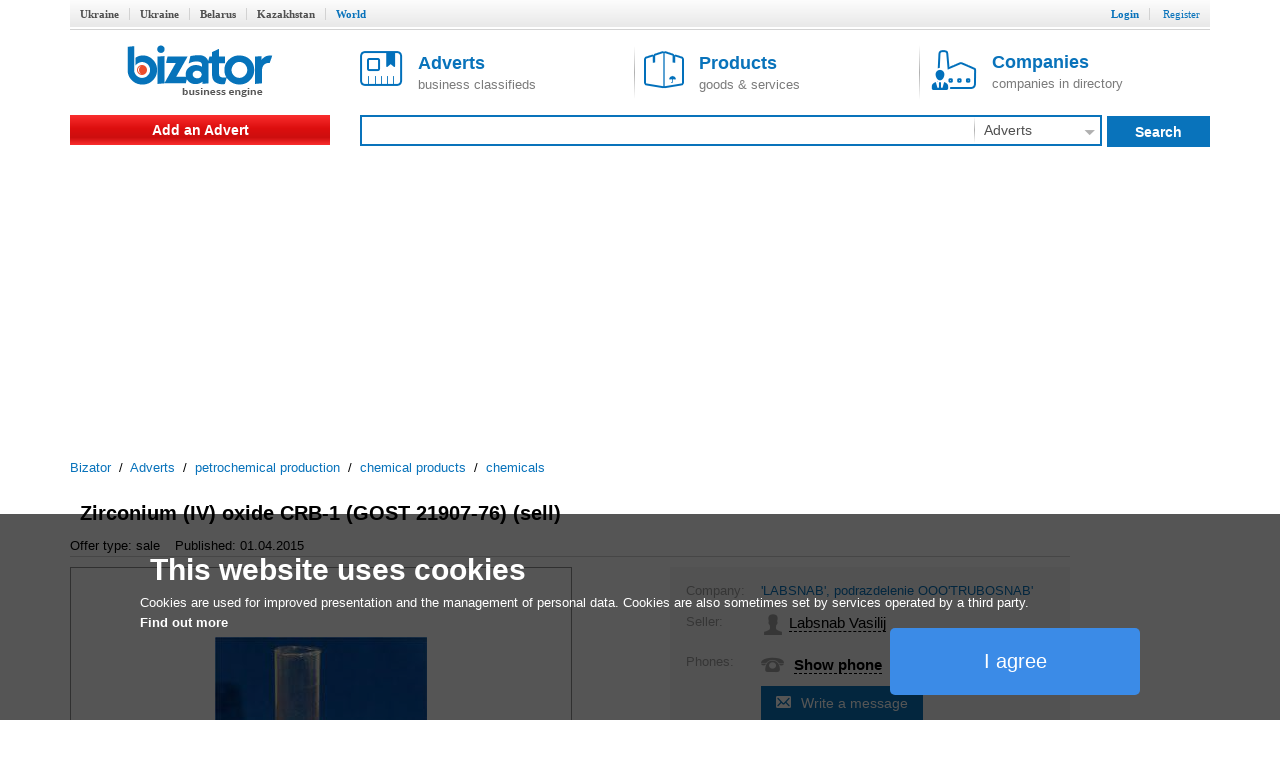

--- FILE ---
content_type: text/html; charset=utf-8
request_url: https://www.google.com/recaptcha/api2/aframe
body_size: 267
content:
<!DOCTYPE HTML><html><head><meta http-equiv="content-type" content="text/html; charset=UTF-8"></head><body><script nonce="4yj0SD7ayTXXbRulSLpqjg">/** Anti-fraud and anti-abuse applications only. See google.com/recaptcha */ try{var clients={'sodar':'https://pagead2.googlesyndication.com/pagead/sodar?'};window.addEventListener("message",function(a){try{if(a.source===window.parent){var b=JSON.parse(a.data);var c=clients[b['id']];if(c){var d=document.createElement('img');d.src=c+b['params']+'&rc='+(localStorage.getItem("rc::a")?sessionStorage.getItem("rc::b"):"");window.document.body.appendChild(d);sessionStorage.setItem("rc::e",parseInt(sessionStorage.getItem("rc::e")||0)+1);localStorage.setItem("rc::h",'1769086692314');}}}catch(b){}});window.parent.postMessage("_grecaptcha_ready", "*");}catch(b){}</script></body></html>

--- FILE ---
content_type: application/x-javascript
request_url: http://www.bizator.com/static/bizator/js/bizator.js
body_size: 4973
content:

/*
 * Thickbox 3.1 - One Box To Rule Them All.
 * By Cody Lindley (http://www.codylindley.com)
 * Copyright (c) 2007 cody lindley
 * Licensed under the MIT License: http://www.opensource.org/licenses/mit-license.php
 */

var tb_pathToImage = "/static/bizator/images/loadingAnimation1.gif";

/*!!!!!!!!!!!!!!!!! edit below this line at your own risk !!!!!!!!!!!!!!!!!!!!!!!*/

//on page load call tb_init
$(document).ready(function(){   
	tb_init('a.thickbox, area.thickbox, input.thickbox');//pass where to apply thickbox
//	imgLoader = new Image();// preload image
//	imgLoader.src = tb_pathToImage;
});


var tbStack = [];

function tb_click_handler (ctl, a)
{
	var t = $(ctl).children("span.title").text() || ctl.title || ctl.name || null;
	/*	var a = this.href || this.alt;*/
	// var a = ctl.name;
	var g = ctl.rel || false;
	tb_show(t,a,g);
	ctl.blur();
	return false;
}
//add thickbox to href & area elements that have a class of .thickbox
function tb_init(domChunk){
	$(domChunk).click(function() {tb_click_handler(this);return false;});
}

function tb_progress ()
{
		if (typeof document.body.style.maxHeight === "undefined") {//if IE 6
			$("body","html").css({height: "100%", width: "100%"});
			$("html").css("overflow","hidden");
			if (document.getElementById("TB_HideSelect") === null) {//iframe to hide select elements in ie6
				$("body").append("<iframe id='TB_HideSelect'></iframe><div id='TB_overlay'></div><div id='TB_window'></div>");
				$("#TB_overlay").click(tb_remove);
			}
		}else{//all others
			if(document.getElementById("TB_overlay") === null){
				$("body").append("<div id='TB_overlay'></div><div id='TB_window'></div>");
				$("#TB_overlay").click(tb_remove);
			}
		}
		
		if(tb_detectMacXFF()){
			$("#TB_overlay").addClass("TB_overlayMacFFBGHack");//use png overlay so hide flash
		}else{
			$("#TB_overlay").addClass("TB_overlayBG");//use background and opacity
		}
		
		$("body").append("<div id='TB_load'><img src='"+tb_pathToImage+"' /></div>");//add loader to the page
		$('#TB_load').show();//show loader
}

function tb_show(caption, url, imageGroup, cb) {//function called when the user clicks on a thickbox link
    if(tbStack.length > 0){
	url.match(/&?(inlineId=[a-zA-Z0-9_-]+)&?/);
	var u = RegExp['$+'];
	var i=0;
	while(i < tbStack.length){
	    if((RegExp(u).test(tbStack[i].sa)))
		break;
	    i++;
	}
	tbStack = tbStack.slice(0,i);
    }
    tbStack.push({st: caption,sa: url,sg: imageGroup});
	try {
		tb_progress ();
		
		if(caption===null){caption="";}
		var baseURL;
	    if(url.indexOf("?")!==-1){ //ff there is a query string involved
			baseURL = url.substr(0, url.indexOf("?"));
	    }else{ 
	   		baseURL = url;
	    }
	    
	    var urlString = /\.jpg$|\.jpeg$|\.png$|\.gif$|\.bmp$/;
	    var urlType = baseURL.toLowerCase().match(urlString);

		if(urlType == '.jpg' || urlType == '.jpeg' || urlType == '.png' || urlType == '.gif' || urlType == '.bmp'){//code to show images
			
			TB_PrevCaption = "";
			TB_PrevURL = "";
			TB_PrevHTML = "";
			TB_NextCaption = "";
			TB_NextURL = "";
			TB_NextHTML = "";
			TB_imageCount = "";
			TB_FoundURL = false;
			if(imageGroup){
				TB_TempArray = $("a[@rel="+imageGroup+"]").get();
				for (TB_Counter = 0; ((TB_Counter < TB_TempArray.length) && (TB_NextHTML === "")); TB_Counter++) {
					var urlTypeTemp = TB_TempArray[TB_Counter].href.toLowerCase().match(urlString);
					if (!(TB_TempArray[TB_Counter].href == url)) {						
						if (TB_FoundURL) {
							TB_NextCaption = TB_TempArray[TB_Counter].title;
							TB_NextURL = TB_TempArray[TB_Counter].href;
							TB_NextHTML = "<span id='TB_next'>&nbsp;&nbsp;<a href='#'>Next &gt;</a></span>";
						} else {
							TB_PrevCaption = TB_TempArray[TB_Counter].title;
							TB_PrevURL = TB_TempArray[TB_Counter].href;
							TB_PrevHTML = "<span id='TB_prev'>&nbsp;&nbsp;<a href='#'>&lt; Prev</a></span>";
						}
					} else {
						TB_FoundURL = true;
						TB_imageCount = "Image " + (TB_Counter + 1) +" of "+ (TB_TempArray.length);											
					}
				}
			}

			imgPreloader = new Image();
			imgPreloader.onload = function(){		
			    imgPreloader.onload = null;
				
			    // Resizing large images - orginal by Christian Montoya edited by me.
			    var pagesize = tb_getPageSize();
			    var x = pagesize[0] - 150;
			    var y = pagesize[1] - 150;
			    var imageWidth = imgPreloader.width;
			    var imageHeight = imgPreloader.height;
			    if (imageWidth > x) {
				    imageHeight = imageHeight * (x / imageWidth); 
				    imageWidth = x; 
				    if (imageHeight > y) { 
					    imageWidth = imageWidth * (y / imageHeight); 
					    imageHeight = y; 
				    }
			    } else if (imageHeight > y) { 
				    imageWidth = imageWidth * (y / imageHeight); 
				    imageHeight = y; 
				    if (imageWidth > x) { 
					    imageHeight = imageHeight * (x / imageWidth); 
					    imageWidth = x;
				    }
			    }
			    // End Resizing
			    
			    TB_WIDTH = imageWidth;// + 30;
			    TB_HEIGHT = imageHeight;// + 60;
			    $("#TB_window").append("<a href='' id='TB_ImageOff' title='Close'><img id='TB_Image' src='"+url+"' width='"+imageWidth+"' height='"+imageHeight+"' alt='"+caption+"'/></a>" + "<div id='TB_caption'>"+caption+"<div id='TB_secondLine'>" + TB_imageCount + TB_PrevHTML + TB_NextHTML + "</div></div><div id='TB_closeWindow'><a href='#' id='TB_closeWindowButton' title='Close'>close 1</a> or Esc Key</div>"); 		
			    
			    $("#TB_closeWindowButton").click(tb_remove);
			    
			    if (!(TB_PrevHTML === "")) {
				    function goPrev(){
					    if($(document).unbind("click",goPrev)){$(document).unbind("click",goPrev);}
					    $("#TB_window").remove();
					    $("body").append("<div id='TB_window'></div>");
					    tb_show(TB_PrevCaption, TB_PrevURL, imageGroup);
					    return false;	
				    }
				    $("#TB_prev").click(goPrev);
			    }
			    
			    if (!(TB_NextHTML === "")) {		
				    function goNext(){
					    $("#TB_window").remove();
					    $("body").append("<div id='TB_window'></div>");
					    tb_show(TB_NextCaption, TB_NextURL, imageGroup);				
					    return false;	
				    }
				    $("#TB_next").click(goNext);
				    
			    }

			    document.onkeydown = function(e){ 	
				    if (e == null) { // ie
					    keycode = event.keyCode;
				    } else { // mozilla
					    keycode = e.which;
				    }
				    if(keycode == 27){ // close
					    tb_remove();
				    } else if(keycode == 190){ // display previous image
					    if(!(TB_NextHTML == "")){
						    document.onkeydown = "";
						    goNext();
					    }
				    } else if(keycode == 188){ // display next image
					    if(!(TB_PrevHTML == "")){
						    document.onkeydown = "";
						    goPrev();
					    }
				    }	
			    };
			    
			    tb_position();
			    $("#TB_load").remove();
			    $("#TB_ImageOff").click(tb_remove);
			    $("#TB_window").css({display:"block"}); //for safari using css instead of show
			};
			
			imgPreloader.src = url;
		}else{//code to show html
			
			var queryString = url.replace(/^[^\?]+\??/,'').replace(/\;/g,' ');
			var params = tb_parseQuery( queryString );

			TB_WIDTH = (params['width']*1) /*+ 30*/ || 630; //defaults to 630 if no paramaters were added to URL
			TB_HEIGHT = (params['height']*1)/* + 40*/ || 440; //defaults to 440 if no paramaters were added to URL
			ajaxContentW = TB_WIDTH;// - 30;
			ajaxContentH = TB_HEIGHT;// - 45;
			realheight = params['height'] ? (ajaxContentH + "px") : "auto;overflow:hidden"
			
			if(url.indexOf('TB_iframe') != -1){// either iframe or ajax window		
				urlNoQuery = url.split('TB_');
				$("#TB_iframeContent").remove();
				if(params['modal'] != "true"){//iframe no modal
					$("#TB_window").append("<div id='TB_title'><div id='TB_ajaxWindowTitle'>"+caption+"</div><div id='TB_closeAjaxWindow'><a href='#' id='TB_closeWindowButton' title='Закрыть'><img src='/static/bizator/images/close_white_big.png'></a></div></div><iframe frameborder='0' hspace='0' src='"+urlNoQuery[0]+"' id='TB_iframeContent' name='TB_iframeContent"+Math.round(Math.random()*1000)+"' onload='tb_showIframe()' style='width:"+(ajaxContentW - 4/*+ 29*/)+"px;height:"+(ajaxContentH /*+ 17*/)+"px;' > </iframe>");
				}else{//iframe modal
					$("#TB_overlay").unbind();
					$("#TB_window").append("<iframe frameborder='0' hspace='0' src='"+urlNoQuery[0]+"' id='TB_iframeContent' name='TB_iframeContent"+Math.round(Math.random()*1000)+"' onload='tb_showIframe()' style='width:"+(ajaxContentW - 4/*+ 29*/)+"px;height:"+(ajaxContentH/* + 17*/)+"px;'> </iframe>");
				}
			}else{// not an iframe, ajax
				if($("#TB_window").css("display") != "block"){
					if(params['modal'] != "true"){//ajax no modal
//						$("#TB_window").append("<div id='TB_title'><div id='TB_ajaxWindowTitle'>"+caption+"</div><div id='TB_closeAjaxWindow'><a href='#' id='TB_closeWindowButton' title='Закрыть'><img src='/static/board/images/close_white_big.png'></a></div></div><div id='TB_ajaxContent' style='width:"+ajaxContentW+"px;height:auto;overflow:hidden;'></div>");
						$("#TB_window").append("<div id='TB_title'><div id='TB_ajaxWindowTitle'>"+caption+"</div><div id='TB_closeAjaxWindow'><a href='#' id='TB_closeWindowButton' title='Закрыть'><img src='/static/bizator/images/close_white_big.png'></a></div></div><div id='TB_ajaxContent' style='width:"+ajaxContentW+"px;height:"+realheight+";'></div>");
					}else{//ajax modal
						$("#TB_overlay").unbind();
						$("#TB_window").append("<div id='TB_ajaxContent' class='TB_modal' style='width:"+ajaxContentW+"px;height:"+realheight+";'></div>");	
					}
				}else{//this means the window is already up, we are just loading new content via ajax
//					$("#TB_ajaxContent")[0].style.width = ajaxContentW +"px";
//					$("#TB_ajaxContent")[0].style.height = ajaxContentH +"px";
					$("#TB_ajaxContent")[0].scrollTop = 0;
					$("#TB_ajaxWindowTitle").html(caption);
				}
			}
			
			$("#TB_closeWindowButton").click(tb_remove);
			
			if(url.indexOf('TB_inline') != -1){	
				$("#TB_ajaxContent").append($('#' + params['inlineId']).children());
				$("#TB_window").unload(function () {
					$('#' + params['inlineId']).append( $("#TB_ajaxContent").children() ); // move elements back when you're finished
				});
				tb_position();
				$("#TB_load").remove();
				$("#TB_window").css({display:"block"}); 
			}else if(url.indexOf('TB_iframe') != -1){
				tb_position();
				if($.browser.safari){//safari needs help because it will not fire iframe onload
					$("#TB_load").remove();
					$("#TB_window").css({display:"block"});
				}
			}else{
/*			
				var sparams="";
				for (var pn in params)
				{
					sparams += pn+"="+encodeURIComponent(params[pn])+"&";
				}
*/				
				$.ajax ({
				type: "POST", 
				url: baseURL, 
				data: queryString+"&random=" + (new Date().getTime()), 
				success: function (data)
				{
					$("#TB_ajaxContent").html (data)
					tb_position();
					$("#TB_load").remove();
					tb_init("#TB_ajaxContent a.thickbox");
					$("#TB_window").css({display:"block"});
				}});
			}
            if (cb != undefined) 
                cb();
			
		}

		if(!params['modal'] && !params['noesc']){
			document.onkeyup = function(e){ 	
				if (e == null) { // ie
					keycode = event.keyCode;
				} else { // mozilla
					keycode = e.which;
				}
				if(keycode == 27){ // close
					tb_remove();
				}	
			};
		}else{
			$("#TB_overlay").unbind();
		}
		
	} catch(e) {
		var qq =1;
		//nothing here
	}
}

//helper functions below
function tb_showIframe(){
	$("#TB_load").remove();
	$("#TB_window").css({display:"block"});
}

function tb_remove(hide) {
    if(hide != true) tbStack.pop();
 	$("#TB_imageOff").unbind("click");
	$("#TB_closeWindowButton").unbind("click");
//	$("#TB_window").fadeOut("fast",function(){});
	$('#TB_window,#TB_overlay,#TB_HideSelect').unload();
	$('#TB_window,#TB_overlay,#TB_HideSelect').unbind().remove();
//	$("#TB_window").fadeOut("fast",function(){$('#TB_window,#TB_overlay,#TB_HideSelect').trigger("unload").unbind().remove();});
	$("#TB_load").remove();
	$("#TB_overlay").unbind("click");
	$("#TB_overlay").remove();
	if (typeof document.body.style.maxHeight == "undefined") {//if IE 6
		$("body","html").css({height: "auto", width: "auto"});
		$("html").css("overflow","");
	}
	document.onkeydown = "";
	document.onkeyup = "";
    if(tbStack.length > 0 && hide != true){
	var s = tbStack.pop();
	tb_show(s.st,s.sa,s.sg);
    }
	return false;
}

function tb_position() {
    var tb_wind = $("#TB_window");
    tb_wind.css({marginLeft: '-' + parseInt((TB_WIDTH / 2),10) + 'px', width: TB_WIDTH + 'px'});
	if ( !(jQuery.browser.msie && jQuery.browser.version < 7)) { // take away IE6
		$("#TB_window").css({marginTop: '-' + parseInt((tb_wind.height() / 2),10) + 'px'});
	}
//    $("#TB_window").css({marginLeft: '-' + parseInt((TB_WIDTH / 2),10) + 'px', width: TB_WIDTH + 'px'});
//	if ( !(jQuery.browser.msie && jQuery.browser.version < 7)) { // take away IE6
//		$("#TB_window").css({marginTop: '-' + parseInt((TB_HEIGHT / 2),10) + 'px'});
//	}
}

function tb_parseQuery ( query ) {
    var Params = {};
    if ( ! query ) {return Params;}// return empty object
    var Pairs = query.split(/[;&]/);
    for ( var i = 0; i < Pairs.length; i++ ) {
        var KeyVal = Pairs[i].split('=');
        if ( ! KeyVal || KeyVal.length != 2 ) {continue;}
        var key = unescape( KeyVal[0] );
        var val = unescape( KeyVal[1] );
        val = val.replace(/\+/g, ' ');
        Params[key] = val;
    }
    return Params;
}

function tb_getPageSize(){
	var de = document.documentElement;
	var w = window.innerWidth || self.innerWidth || (de&&de.clientWidth) || document.body.clientWidth;
	var h = window.innerHeight || self.innerHeight || (de&&de.clientHeight) || document.body.clientHeight;
	arrayPageSize = [w,h];
	return arrayPageSize;
}

function tb_detectMacXFF() {
    var userAgent = navigator.userAgent.toLowerCase();
    if (userAgent.indexOf('mac') != -1 && userAgent.indexOf('firefox')!=-1) {
        return true;
    }
}


function qq()
{
}

